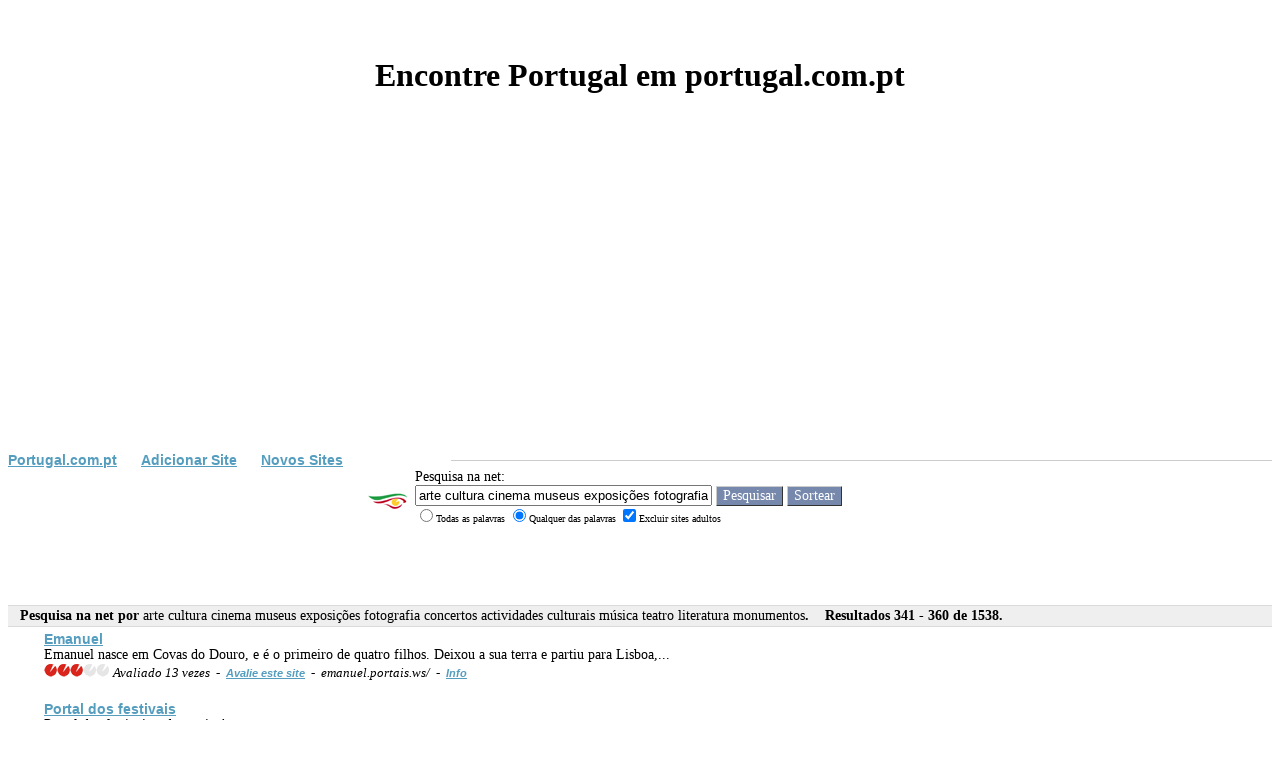

--- FILE ---
content_type: text/html
request_url: https://www.portugal.com.pt/default.asp?PagePosition=18&search=arte+cultura+cinema+museus+exposi%E7%F5es+fotografia+concertos+actividades+culturais+m%FAsica+teatro+literatura+monumentos&mode=qualquer&adulto=nao
body_size: 9861
content:



<html>
<head>

<meta name="description" content="Encontre Portugal em portugal.com.pt Pesquise em Portugal no portugal.com.pt ou adicione o seu site em Portugal (submissão instantânea e gratuita) ao directório e motor de busca portugal.com.pt .">
<meta name="keywords" content="Portugal, portugal, motor, busca, pesquisa, link, encontrar, pesquisar, sites, classificar, submissão, grátis, adicone, novo, motores de busca, www.portugal.com, lusofono, motor, motores busca pt, motores procura , adicionar site, português">

<meta name="verify-v1" content="P/c7XcBbrRroeGoZuSixWnZWfY6T7cb/i/L9FL1z+/U=" />
<meta http-equiv="content-type" content="text/html; charset=iso-8859-1">
<meta name="robots" content="index,follow">
<meta http-equiv="Content-Language" content="pt-PT">
<meta name="author" content="Encontre Portugal em portugal.com.pt">

	<meta name="viewport" content="width=device-width, height=device-height,, initial-scale=1, minimum-scale=1, maximum-scale=1, user-scalable=no" user-scalable="no" />
<link rel="shortcut icon" href="favicon.ico">

<base href="https://www.portugal.com.pt/"/>

<title>Encontre Portugal em portugal.com.pt - Pesquisa por: arte cultura cinema museus exposições fotografia concertos actividades culturais música teatro literatura monumentos</title>

<!-- Check the from is filled in correctly before submitting -->
<SCRIPT  language="JavaScript">
<!-- Hide from older browsers...
//Check the enquiry form is filled in correctly
function CheckForm () { 

	//If there is aproblem with the form then display an error
	if (document.frmInterSearch.search.value == "") {
msg = "\n\n\tIntroduza pelo menos uma palavra-chave."

alert(msg + "\n\n");

return false;
	}
	
	return true;
}

//Function to open pop up window
function openWin(theURL,winName,features) {
  	window.open(theURL,winName,'toolbar=0,location=0,status=0,menubar=0,scrollbars=0,resizable=0,width=350,height=330');
}
// -->
</script>
<SCRIPT>
<!--
var NE = (navigator.appName == "Netscape") ? 1 : 0;
if (NE) document.captureEvents(Event.DBLCLICK);
document.ondblclick = active;
function active() {
var buscapt = '';
buscapt  = (NE==0  && parseInt(navigator.appVersion)>=4) ? 
(document.selection.createRange().text) : (document.getSelection());
buscapt =escape(buscapt.replace(/(^\s+)|(\s+$)/g, '').replace(/\s{1,}/g,'+'));
if((buscapt.length>2) && (buscapt.length<16) && (buscapt!="arte cultura cinema museus exposições fotografia concertos actividades culturais música teatro literatura monumentos")){
portugal  = "/default.asp?mode=qualquer&submit=Pesquisar&adulto=nao&search=" + buscapt;
portugalcompt  = window.open(portugal + "", "_top");
setTimeout('portugalcompt.focus()', 100);
}}
//-->
</SCRIPT>


<style type="text/css">
<!--
td {
	font-family: Tahoma;
	font-size: 14px;
	font-style: normal;
	font-weight: normal;
	color: #000000;
	text-decoration: none;
}
a {
	font-family: verdana,arial,sans-serif;
	font-size: 14px;
	color: #559dbf;
	text-decoration: underline;
	font-weight: bold;
}
a:hover {
	font-family: verdana,arial,sans-serif;
	font-size: 14px;
	color: #559dbf;
	text-decoration: underline;
	font-weight: bold;
}
.text {
	font-family: Tahoma;
	font-size: 14px;
	font-style: normal;
	font-weight: normal;
	text-decoration: none;
}
.bold {
	font-family: Tahoma;
	font-size: 14px;
	font-style: bold;
	font-weight: normal;
	text-decoration: none;
}
.italic {
	font-family: Tahoma;
	font-size: 13px;
	font-style: italic;
	font-weight: normal;
	text-decoration: none;
}
.buttongrey {
	background-color: #7689AD;
	height: auto;
	width: auto;
	border-top: thin solid #CCCCCC;
	border-right: thin solid #333333;
	border-bottom: thin solid #333333;
	border-left: thin solid #CCCCCC;
	font-family: Tahoma;
	font-size: 14px;
	font-weight: normal;
	color: #FFFFFF;
	text-decoration: none;
}
-->
</style>

<style>
BODY { scrollbar-arrow-color: #FFFFFF; scrollbar-base-color: #7689AD; scrollbar-dark-shadow-color: #000000; scrollbar-face-color: #7689AD; scrollbar-highlight-color: #FFFFFF; scrollbar-shadow-color: #000000; }

</style>
<script data-ad-client="ca-pub-9792150841390233" async src="https://pagead2.googlesyndication.com/pagead/js/adsbygoogle.js"></script>
</head>

<body bgcolor="#FFffFF" text="#000000"  topmargin="0">

<div align="center" class="heading">
<br>
<br><font face=tahoma><h1>Encontre Portugal em portugal.com.pt</h1></font>


<br><br>

</div>
  <form method="get" name="frmInterSearch" action="/default.asp" onSubmit="return CheckForm();">
 
<table width="100%" border="0" cellspacing="0" cellpadding="0">
  <tr> 
    <td width="35%" rowspan="3"><strong><a href="/" rel="nofollow">Portugal.com.pt</a>&nbsp;&nbsp;&nbsp;&nbsp;&nbsp;&nbsp;<a href="/add_url_form.asp?new=site">Adicionar 
      Site</a>&nbsp;&nbsp;&nbsp;&nbsp;&nbsp;&nbsp;<a href="/default.asp?mode=new">Novos Sites</a></strong> </td>

    <td width="65%" height="6" ></td>
  </tr>
  <tr> 
    <td height="1" bgcolor="#CCCCCC" ></td>
  </tr>
  <tr> 
    <td height="5" ></td>
  </tr>
</table>
  <table cellpadding="0" cellspacing="0" width="90%" align="center">
    <tr> 
      <td height="61" width="30%" height="29" align="right" rowspan="3"><img src="/images/web_search.gif" align="absmiddle" alt="Encontre Portugal em portugal.com.pt - Pesquisa na net"> 
      </td>
      <td height="61"  align="right" rowspan="3">&nbsp;</td>
      <td class="text"  width="65%" valign="bottom"> Pesquisa na net: </td>
    </tr>
    <tr> 
      <td class="normal" height="2" width="70%"> 
<input type="TEXT" name="search" maxlength="50" size="35" value="arte cultura cinema museus exposições fotografia concertos actividades culturais música teatro literatura monumentos">
<input type="submit" value="Pesquisar" name="submit"  class="buttongrey">
<input type="submit" name="submit" value="Sortear"  class="buttongrey">
      </td>
    </tr>
    <tr> 
      <td class="text" height="29" width="70%" valign="top"><font size=1>
<input type="radio" name="mode" value="todas" >Todas as palavras 
<input type="radio" name="mode" value="qualquer"  CHECKED>Qualquer das palavras 
<INPUT type="checkbox" value="nao" name="adulto" checked>Excluir sites adultos
</td>
    </tr>
  </table></form>

<center><br>

</center><br><br>



<table cellSpacing="0" cellPadding="0" width="100%" border="0" id="table1" style="border-collapse: collapse" bordercolor="#111111">
<tr> 
<td colspan="2" vAlign="top" bgcolor="#FFFFFF"><table width="100%" border="0" cellpadding="0" cellspacing="0" bgcolor="#DADADA">
<tr> 
<td height="1"></td>
</tr>
 </table></td>
</tr>
<tr bgcolor="#EFEFEF"> 
<td height="20" colspan="2"><strong>&nbsp;&nbsp;

 	     Pesquisa na net por <span class="bold">arte cultura cinema museus exposições fotografia concertos actividades culturais música teatro literatura monumentos</span>. &nbsp;&nbsp;&nbsp;Resultados 341 - 360 de 1538.
</strong></td>
</tr>
<tr> 
<td colspan="2" vAlign="top" bgcolor="#FFFFFF"><table width="100%" border="0" cellpadding="0" cellspacing="0" bgcolor="#DADADA">
<tr> 
<td height="1"></td>
</tr>
</table></td>
</tr>
</table>
	

	<table width="95%" border="0" cellspacing="1" cellpadding="1" align="center">
	 <tr>
	  <td class="text" valign=top align=left>
<script type="text/javascript" src="/preview.js"></script><link href="/preview_yellow.css" rel="stylesheet" type="text/css"><div id="popupdiv_top"><div id="top_top"></div><div id="top_bottom"></div></div><div id="popupdiv_bottom"><div id="bottom_top"></div><div id="bottom_bottom"></div></div>

<table border=0 width=100% cellspacing=1><tr><td class="text"><a href="/visitar.asp?SiteID=26674" target="_blank" rel="nofollow">Emanuel</a>
<br>
Emanuel nasce em Covas do Douro, e é o primeiro de quatro filhos. Deixou a sua terra e partiu para Lisboa,...
<br>
<span class="italic"><img src="/images/3_star_rating.gif" width="66" height="14" alt="3 pontos"> Avaliado 13 vezes&nbsp;&nbsp;-&nbsp;&nbsp;<a href="JavaScript:openWin('/avaliar.asp?SiteID=26674','rate_site')" style="font-size:11; font-style: italic;"  rel="nofollow">Avalie este site</a>&nbsp;&nbsp;-&nbsp;&nbsp;emanuel.portais.ws/&nbsp;&nbsp;-&nbsp;&nbsp;<a href="/informacoes.asp?siteid=26674" style="font-size:11; font-style: italic;">Info</a></span>
<br><br></td></tr></table>
<table border=0 width=100% cellspacing=1><tr><td class="text"><a href="/visitar.asp?SiteID=27895" target="_blank" rel="nofollow">Portal dos festivais</a>
<br>
Portal dos festivais e da musica!
<br>
<span class="italic"><img src="/images/3_star_rating.gif" width="66" height="14" alt="3 pontos"> Avaliado 13 vezes&nbsp;&nbsp;-&nbsp;&nbsp;<a href="JavaScript:openWin('/avaliar.asp?SiteID=27895','rate_site')" style="font-size:11; font-style: italic;"  rel="nofollow">Avalie este site</a>&nbsp;&nbsp;-&nbsp;&nbsp;www.festivais.org&nbsp;&nbsp;-&nbsp;&nbsp;<a href="/informacoes.asp?siteid=27895" style="font-size:11; font-style: italic;">Info</a></span>
<br><br></td></tr></table>
<table border=0 width=100% cellspacing=1><tr><td class="text"><a href="/visitar.asp?SiteID=8677" target="_blank" rel="nofollow">Acustica Térmica e Obras de Interiores</a>
<br>
Dedicação, inovação e excelência na aplicação de soluções de controlo térmico e acústico bem como de construção de interiores. Executamos obras em todo o país com uma equipa de profissionais capaz
<br>
<span class="italic"><img src="/images/3_star_rating.gif" width="66" height="14" alt="3 pontos"> Avaliado 13 vezes&nbsp;&nbsp;-&nbsp;&nbsp;<a href="JavaScript:openWin('/avaliar.asp?SiteID=8677','rate_site')" style="font-size:11; font-style: italic;"  rel="nofollow">Avalie este site</a>&nbsp;&nbsp;-&nbsp;&nbsp;www.acustekpro.com&nbsp;&nbsp;-&nbsp;&nbsp;<a href="/informacoes.asp?siteid=8677" style="font-size:11; font-style: italic;">Info</a></span>
<br><br></td></tr></table>
<table border=0 width=100% cellspacing=1><tr><td class="text"><a href="/visitar.asp?SiteID=10494" target="_blank" rel="nofollow">RTP - R - <b>Arte</b>s Televisào;Notícias e Media Televisào</a>
<br>
RTP - R - Informações sobre a grade de programaçào desta emissora cujos programas veiculados difundem a <b>cultura</b> portuguesa no plano  internacional. - <b>Arte</b>s Televisào;Notícias e Media Televisào
<br>
<span class="italic"><img src="/images/3_star_rating.gif" width="66" height="14" alt="3 pontos"> Avaliado 13 vezes&nbsp;&nbsp;-&nbsp;&nbsp;<a href="JavaScript:openWin('/avaliar.asp?SiteID=10494','rate_site')" style="font-size:11; font-style: italic;"  rel="nofollow">Avalie este site</a>&nbsp;&nbsp;-&nbsp;&nbsp;www.rtp.pt&nbsp;&nbsp;-&nbsp;&nbsp;<a href="/informacoes.asp?siteid=10494" style="font-size:11; font-style: italic;">Info</a></span>
<br><br></td></tr></table>
<table border=0 width=100% cellspacing=1><tr><td class="text"><a href="/visitar.asp?SiteID=10696" target="_blank" rel="nofollow">Clube Renault Megane Portugal - Automóveis Clubes</a>
<br>
Clube Renault Megane Portugal - O clube dos proprietários do Mégane com forums, informaçào, notícias, técnica, <b>fotografia</b>s, dicas, truques, links e encontros. - Automóveis Clubes
<br>
<span class="italic"><img src="/images/3_star_rating.gif" width="66" height="14" alt="3 pontos"> Avaliado 13 vezes&nbsp;&nbsp;-&nbsp;&nbsp;<a href="JavaScript:openWin('/avaliar.asp?SiteID=10696','rate_site')" style="font-size:11; font-style: italic;"  rel="nofollow">Avalie este site</a>&nbsp;&nbsp;-&nbsp;&nbsp;www.clubemegane.com&nbsp;&nbsp;-&nbsp;&nbsp;<a href="/informacoes.asp?siteid=10696" style="font-size:11; font-style: italic;">Info</a></span>
<br><br></td></tr></table>
<table border=0 width=100% cellspacing=1><tr><td class="text"><a href="/visitar.asp?SiteID=10703" target="_blank" rel="nofollow">Abrupto - Weblogs <b>Literatura</b></a>
<br>
Abrupto - Blog sobre <b>literatura</b>, poesia e <b>arte</b>s. - Weblogs <b>Literatura</b>
<br>
<span class="italic"><img src="/images/3_star_rating.gif" width="66" height="14" alt="3 pontos"> Avaliado 13 vezes&nbsp;&nbsp;-&nbsp;&nbsp;<a href="JavaScript:openWin('/avaliar.asp?SiteID=10703','rate_site')" style="font-size:11; font-style: italic;"  rel="nofollow">Avalie este site</a>&nbsp;&nbsp;-&nbsp;&nbsp;www.abrupto.blogspot.com&nbsp;&nbsp;-&nbsp;&nbsp;<a href="/informacoes.asp?siteid=10703" style="font-size:11; font-style: italic;">Info</a></span>
<br><br></td></tr></table>
<table border=0 width=100% cellspacing=1><tr><td class="text"><a href="/visitar.asp?SiteID=13731" target="_blank" rel="nofollow">proz</a>
<br>
literature/<b>literatura</b> linguistic/linguistica history/história poetry/poesia philosophy/filosofia telecomunicações telecommunications proof readinf/revisão de texto translation/tradução jornalismo/jour
<br>
<span class="italic"><img src="/images/3_star_rating.gif" width="66" height="14" alt="3 pontos"> Avaliado 13 vezes&nbsp;&nbsp;-&nbsp;&nbsp;<a href="JavaScript:openWin('/avaliar.asp?SiteID=13731','rate_site')" style="font-size:11; font-style: italic;"  rel="nofollow">Avalie este site</a>&nbsp;&nbsp;-&nbsp;&nbsp;www.proz.com/profile/562857&nbsp;&nbsp;-&nbsp;&nbsp;<a href="/informacoes.asp?siteid=13731" style="font-size:11; font-style: italic;">Info</a></span>
<br><br></td></tr></table>
<table border=0 width=100% cellspacing=1><tr><td class="text"><a href="/visitar.asp?SiteID=33622" target="_blank" rel="nofollow">Susana Félix - Cantora, Compositora, Actriz</a>
<br>
Apaixonada pelas <b>arte</b>s desde sempre, dedicou-se ao canto bem cedo e em 1988, com apenas 12 anos, vence a Grande Noite do fado, no Coliseu dos Recreios de Lisboa. De 1989 a 1994 fez <b>teatro</b> amador
<br>
<span class="italic"><img src="/images/3_star_rating.gif" width="66" height="14" alt="3 pontos"> Avaliado 12 vezes&nbsp;&nbsp;-&nbsp;&nbsp;<a href="JavaScript:openWin('/avaliar.asp?SiteID=33622','rate_site')" style="font-size:11; font-style: italic;"  rel="nofollow">Avalie este site</a>&nbsp;&nbsp;-&nbsp;&nbsp;susana-felix.portais.ws/&nbsp;&nbsp;-&nbsp;&nbsp;<a href="/informacoes.asp?siteid=33622" style="font-size:11; font-style: italic;">Info</a></span>
<br><br></td></tr></table>
<table border=0 width=100% cellspacing=1><tr><td class="text"><a href="/visitar.asp?SiteID=34239" target="_blank" rel="nofollow">Cerveja <b>Arte</b>sanal, caseira, tradicional, saborosa,</a>
<br>
Cerveja <b>Arte</b>sanal – A <b>arte</b> de fazer cerveja caseira. Cerveja feita em casa com métodos <b>arte</b>sanais. Loja de cervejas caseiras e de todos os ingredientes para fazer a sua própria cerveja, como malte,
<br>
<span class="italic"><img src="/images/3_star_rating.gif" width="66" height="14" alt="3 pontos"> Avaliado 11 vezes&nbsp;&nbsp;-&nbsp;&nbsp;<a href="JavaScript:openWin('/avaliar.asp?SiteID=34239','rate_site')" style="font-size:11; font-style: italic;"  rel="nofollow">Avalie este site</a>&nbsp;&nbsp;-&nbsp;&nbsp;www.cervejartesanal.com&nbsp;&nbsp;-&nbsp;&nbsp;<a href="/informacoes.asp?siteid=34239" style="font-size:11; font-style: italic;">Info</a></span>
<br><br></td></tr></table>
<table border=0 width=100% cellspacing=1><tr><td class="text"><a href="/visitar.asp?SiteID=32728" target="_blank" rel="nofollow">IQshots - Irina Quintela Photography</a>
<br>
a PICTURE is like a book. each CURVE is a paragraph, every LINE is a sentence. Black and White fine art pics and photojournalism from the portuguese photographer Irina Quintela. (em inglês)
<br>
<span class="italic"><img src="/images/3_star_rating.gif" width="66" height="14" alt="3 pontos"> Avaliado 9 vezes&nbsp;&nbsp;-&nbsp;&nbsp;<a href="JavaScript:openWin('/avaliar.asp?SiteID=32728','rate_site')" style="font-size:11; font-style: italic;"  rel="nofollow">Avalie este site</a>&nbsp;&nbsp;-&nbsp;&nbsp;www.iqshots.com&nbsp;&nbsp;-&nbsp;&nbsp;<a href="/informacoes.asp?siteid=32728" style="font-size:11; font-style: italic;">Info</a></span>
<br><br></td></tr></table>
<table border=0 width=100% cellspacing=1><tr><td class="text"><a href="/visitar.asp?SiteID=27848" target="_blank" rel="nofollow">Paulo Paradela</a>
<br>
Paulo Paradela jovem cantor Português com dois álbuns editados participações especiais em mais dois e um novo álbum a ser editado no decorrer de 2007
<br>
<span class="italic"><img src="/images/3_star_rating.gif" width="66" height="14" alt="3 pontos"> Avaliado 8 vezes&nbsp;&nbsp;-&nbsp;&nbsp;<a href="JavaScript:openWin('/avaliar.asp?SiteID=27848','rate_site')" style="font-size:11; font-style: italic;"  rel="nofollow">Avalie este site</a>&nbsp;&nbsp;-&nbsp;&nbsp;www.freewebs.com/pauloparadela&nbsp;&nbsp;-&nbsp;&nbsp;<a href="/informacoes.asp?siteid=27848" style="font-size:11; font-style: italic;">Info</a></span>
<br><br></td></tr></table>
<table border=0 width=100% cellspacing=1><tr><td class="text"><a href="/visitar.asp?SiteID=31874" target="_blank" rel="nofollow">Todos os Livros</a>
<br>
Serve este blog para homenagear o único verdadeiramente grande feito da longa história dos  portugueses e que está precisamente na etimologia da  palavra português: a língua portuguesa.
<br>
<span class="italic"><img src="/images/3_star_rating.gif" width="66" height="14" alt="3 pontos"> Avaliado 7 vezes&nbsp;&nbsp;-&nbsp;&nbsp;<a href="JavaScript:openWin('/avaliar.asp?SiteID=31874','rate_site')" style="font-size:11; font-style: italic;"  rel="nofollow">Avalie este site</a>&nbsp;&nbsp;-&nbsp;&nbsp;todos-os-livros.blogspot.com/&nbsp;&nbsp;-&nbsp;&nbsp;<a href="/informacoes.asp?siteid=31874" style="font-size:11; font-style: italic;">Info</a></span>
<br><br></td></tr></table>
<table border=0 width=100% cellspacing=1><tr><td class="text"><a href="/visitar.asp?SiteID=24521" target="_blank" rel="nofollow">Lugares do Sul</a>
<br>
Lugares do Sul é dedicado ao património <b>cultura</b>l e natural e pretende "viajar" por vários lugares identificados com o sul. 
<br>
<span class="italic"><img src="/images/3_star_rating.gif" width="66" height="14" alt="3 pontos"> Avaliado 7 vezes&nbsp;&nbsp;-&nbsp;&nbsp;<a href="JavaScript:openWin('/avaliar.asp?SiteID=24521','rate_site')" style="font-size:11; font-style: italic;"  rel="nofollow">Avalie este site</a>&nbsp;&nbsp;-&nbsp;&nbsp;lugaresdosul.blogspot.com/&nbsp;&nbsp;-&nbsp;&nbsp;<a href="/informacoes.asp?siteid=24521" style="font-size:11; font-style: italic;">Info</a></span>
<br><br></td></tr></table>
<table border=0 width=100% cellspacing=1><tr><td class="text"><a href="/visitar.asp?SiteID=6774" target="_blank" rel="nofollow">ALTRONIX - SISTEMAS ELECTRÓNICOS, LDA</a>
<br>
Empresa especialista em sistemas de Identificação e Codificação. Representação das marcas Zebra, ZebraCard, Eltron, Fargo, Datamax, Metrologic, Datalogic, B<b>arte</b>nder e Symbol. Software de etiquetas.
<br>
<span class="italic"><img src="/images/3_star_rating.gif" width="66" height="14" alt="3 pontos"> Avaliado 7 vezes&nbsp;&nbsp;-&nbsp;&nbsp;<a href="JavaScript:openWin('/avaliar.asp?SiteID=6774','rate_site')" style="font-size:11; font-style: italic;"  rel="nofollow">Avalie este site</a>&nbsp;&nbsp;-&nbsp;&nbsp;www.altronix.pt&nbsp;&nbsp;-&nbsp;&nbsp;<a href="/informacoes.asp?siteid=6774" style="font-size:11; font-style: italic;">Info</a></span>
<br><br></td></tr></table>
<table border=0 width=100% cellspacing=1><tr><td class="text"><a href="/visitar.asp?SiteID=31894" target="_blank" rel="nofollow">Projecto Novas Descobertas</a>
<br>
Associação Juvenil sem fins lucrativos sediada no Burgau, perto de Lagos,  organiza várias <b>actividades</b> ao longo do ano,  em especial no Verão,como campos de férias, jogos tradicionais, retiros ZEN,etc
<br>
<span class="italic"><img src="/images/3_star_rating.gif" width="66" height="14" alt="3 pontos"> Avaliado 7 vezes&nbsp;&nbsp;-&nbsp;&nbsp;<a href="JavaScript:openWin('/avaliar.asp?SiteID=31894','rate_site')" style="font-size:11; font-style: italic;"  rel="nofollow">Avalie este site</a>&nbsp;&nbsp;-&nbsp;&nbsp;www.projectonovasdescobertas.org&nbsp;&nbsp;-&nbsp;&nbsp;<a href="/informacoes.asp?siteid=31894" style="font-size:11; font-style: italic;">Info</a></span>
<br><br></td></tr></table>
<table border=0 width=100% cellspacing=1><tr><td class="text"><a href="/visitar.asp?SiteID=36307" target="_blank" rel="nofollow">OrganizaSom - Musica ao vivo djs karaoke animação</a>
<br>
Musica ao vivo, djs, karaoke, animação infantil, palhaços, coreografia, animação, ambientação (luz, som, cenários, decoração, balões), etc. Fazemos a Festa!!!
<br>
<span class="italic"><img src="/images/3_star_rating.gif" width="66" height="14" alt="3 pontos"> Avaliado 6 vezes&nbsp;&nbsp;-&nbsp;&nbsp;<a href="JavaScript:openWin('/avaliar.asp?SiteID=36307','rate_site')" style="font-size:11; font-style: italic;"  rel="nofollow">Avalie este site</a>&nbsp;&nbsp;-&nbsp;&nbsp;www.organizasom.com/&nbsp;&nbsp;-&nbsp;&nbsp;<a href="/informacoes.asp?siteid=36307" style="font-size:11; font-style: italic;">Info</a></span>
<br><br></td></tr></table>
<table border=0 width=100% cellspacing=1><tr><td class="text"><a href="/visitar.asp?SiteID=43829" target="_blank" rel="nofollow">Animar-te::Percussão</a>
<br>
Grupo de Percussão
<br>
<span class="italic"><img src="/images/3_star_rating.gif" width="66" height="14" alt="3 pontos"> Avaliado 6 vezes&nbsp;&nbsp;-&nbsp;&nbsp;<a href="JavaScript:openWin('/avaliar.asp?SiteID=43829','rate_site')" style="font-size:11; font-style: italic;"  rel="nofollow">Avalie este site</a>&nbsp;&nbsp;-&nbsp;&nbsp;animar-tepc.blogspot.com&nbsp;&nbsp;-&nbsp;&nbsp;<a href="/informacoes.asp?siteid=43829" style="font-size:11; font-style: italic;">Info</a></span>
<br><br></td></tr></table>
<table border=0 width=100% cellspacing=1><tr><td class="text"><a href="/visitar.asp?SiteID=13094" target="_blank" rel="nofollow">Banda musical de Arouca</a>
<br>
Site/portal/forum oficial da banda musical de Arouca
<br>
<span class="italic"><img src="/images/3_star_rating.gif" width="66" height="14" alt="3 pontos"> Avaliado 6 vezes&nbsp;&nbsp;-&nbsp;&nbsp;<a href="JavaScript:openWin('/avaliar.asp?SiteID=13094','rate_site')" style="font-size:11; font-style: italic;"  rel="nofollow">Avalie este site</a>&nbsp;&nbsp;-&nbsp;&nbsp;www.bandadearouca.com&nbsp;&nbsp;-&nbsp;&nbsp;<a href="/informacoes.asp?siteid=13094" style="font-size:11; font-style: italic;">Info</a></span>
<br><br></td></tr></table>
<table border=0 width=100% cellspacing=1><tr><td class="text"><a href="/visitar.asp?SiteID=25079" target="_blank" rel="nofollow">Instrumentos Musicais e Audio Profissional - Egita</a>
<br>
Instrumentos Musicais e Audio Profissional  - Egitana Musical
<br>
<span class="italic"><img src="/images/3_star_rating.gif" width="66" height="14" alt="3 pontos"> Avaliado 6 vezes&nbsp;&nbsp;-&nbsp;&nbsp;<a href="JavaScript:openWin('/avaliar.asp?SiteID=25079','rate_site')" style="font-size:11; font-style: italic;"  rel="nofollow">Avalie este site</a>&nbsp;&nbsp;-&nbsp;&nbsp;www.egitanamusical.pt&nbsp;&nbsp;-&nbsp;&nbsp;<a href="/informacoes.asp?siteid=25079" style="font-size:11; font-style: italic;">Info</a></span>
<br><br></td></tr></table>
<table border=0 width=100% cellspacing=1><tr><td class="text"><a href="/visitar.asp?SiteID=15712" target="_blank" rel="nofollow">25 Cl de Amor</a>
<br>
Um blog moderno que não tem medo de falar sobre temas polémicos e outros, com artigos sobre tudo, desde amor, futebol, musica, actualidades.
<br>
<span class="italic"><img src="/images/3_star_rating.gif" width="66" height="14" alt="3 pontos"> Avaliado 5 vezes&nbsp;&nbsp;-&nbsp;&nbsp;<a href="JavaScript:openWin('/avaliar.asp?SiteID=15712','rate_site')" style="font-size:11; font-style: italic;"  rel="nofollow">Avalie este site</a>&nbsp;&nbsp;-&nbsp;&nbsp;dagarman.blogspot.com/&nbsp;&nbsp;-&nbsp;&nbsp;<a href="/informacoes.asp?siteid=15712" style="font-size:11; font-style: italic;">Info</a></span>
<br><br></td></tr></table>
	    </td>
<td align=center>
<br>



</td>

	  </tr>
	</table>
	<table width="100%" border="0" cellspacing="0" cellpadding="0" align="center">
 	  <tr>
 	    <td>
<table width="100%" border="0" cellpadding="0" cellspacing="0">
  <tr>
    <td width="50%" align="center"  class="text">
Página de Resultados:&nbsp;&nbsp;
 <a href="default.asp?PagePosition=17&search=arte+cultura+cinema+museus+exposi%E7%F5es+fotografia+concertos+actividades+culturais+m%FAsica+teatro+literatura+monumentos&mode=qualquer&adulto=nao" target="_self">&lt;&lt;&nbsp;Anterior</a>&nbsp; 
     &nbsp;<a href="default.asp?PagePosition=1&search=arte+cultura+cinema+museus+exposi%E7%F5es+fotografia+concertos+actividades+culturais+m%FAsica+teatro+literatura+monumentos&mode=qualquer&adulto=nao" target="_self">1</a>&nbsp; 
     &nbsp;<a href="default.asp?PagePosition=2&search=arte+cultura+cinema+museus+exposi%E7%F5es+fotografia+concertos+actividades+culturais+m%FAsica+teatro+literatura+monumentos&mode=qualquer&adulto=nao" target="_self">2</a>&nbsp; 
     &nbsp;<a href="default.asp?PagePosition=3&search=arte+cultura+cinema+museus+exposi%E7%F5es+fotografia+concertos+actividades+culturais+m%FAsica+teatro+literatura+monumentos&mode=qualquer&adulto=nao" target="_self">3</a>&nbsp; 
     &nbsp;<a href="default.asp?PagePosition=4&search=arte+cultura+cinema+museus+exposi%E7%F5es+fotografia+concertos+actividades+culturais+m%FAsica+teatro+literatura+monumentos&mode=qualquer&adulto=nao" target="_self">4</a>&nbsp; 
     &nbsp;<a href="default.asp?PagePosition=5&search=arte+cultura+cinema+museus+exposi%E7%F5es+fotografia+concertos+actividades+culturais+m%FAsica+teatro+literatura+monumentos&mode=qualquer&adulto=nao" target="_self">5</a>&nbsp; 
     &nbsp;<a href="default.asp?PagePosition=6&search=arte+cultura+cinema+museus+exposi%E7%F5es+fotografia+concertos+actividades+culturais+m%FAsica+teatro+literatura+monumentos&mode=qualquer&adulto=nao" target="_self">6</a>&nbsp; 
     &nbsp;<a href="default.asp?PagePosition=7&search=arte+cultura+cinema+museus+exposi%E7%F5es+fotografia+concertos+actividades+culturais+m%FAsica+teatro+literatura+monumentos&mode=qualquer&adulto=nao" target="_self">7</a>&nbsp; 
     &nbsp;<a href="default.asp?PagePosition=8&search=arte+cultura+cinema+museus+exposi%E7%F5es+fotografia+concertos+actividades+culturais+m%FAsica+teatro+literatura+monumentos&mode=qualquer&adulto=nao" target="_self">8</a>&nbsp; 
     &nbsp;<a href="default.asp?PagePosition=9&search=arte+cultura+cinema+museus+exposi%E7%F5es+fotografia+concertos+actividades+culturais+m%FAsica+teatro+literatura+monumentos&mode=qualquer&adulto=nao" target="_self">9</a>&nbsp; 
     &nbsp;<a href="default.asp?PagePosition=10&search=arte+cultura+cinema+museus+exposi%E7%F5es+fotografia+concertos+actividades+culturais+m%FAsica+teatro+literatura+monumentos&mode=qualquer&adulto=nao" target="_self">10</a>&nbsp; 
     &nbsp;<a href="default.asp?PagePosition=11&search=arte+cultura+cinema+museus+exposi%E7%F5es+fotografia+concertos+actividades+culturais+m%FAsica+teatro+literatura+monumentos&mode=qualquer&adulto=nao" target="_self">11</a>&nbsp; 
     &nbsp;<a href="default.asp?PagePosition=12&search=arte+cultura+cinema+museus+exposi%E7%F5es+fotografia+concertos+actividades+culturais+m%FAsica+teatro+literatura+monumentos&mode=qualquer&adulto=nao" target="_self">12</a>&nbsp; 
     &nbsp;<a href="default.asp?PagePosition=13&search=arte+cultura+cinema+museus+exposi%E7%F5es+fotografia+concertos+actividades+culturais+m%FAsica+teatro+literatura+monumentos&mode=qualquer&adulto=nao" target="_self">13</a>&nbsp; 
     &nbsp;<a href="default.asp?PagePosition=14&search=arte+cultura+cinema+museus+exposi%E7%F5es+fotografia+concertos+actividades+culturais+m%FAsica+teatro+literatura+monumentos&mode=qualquer&adulto=nao" target="_self">14</a>&nbsp; 
     &nbsp;<a href="default.asp?PagePosition=15&search=arte+cultura+cinema+museus+exposi%E7%F5es+fotografia+concertos+actividades+culturais+m%FAsica+teatro+literatura+monumentos&mode=qualquer&adulto=nao" target="_self">15</a>&nbsp; 
     &nbsp;<a href="default.asp?PagePosition=16&search=arte+cultura+cinema+museus+exposi%E7%F5es+fotografia+concertos+actividades+culturais+m%FAsica+teatro+literatura+monumentos&mode=qualquer&adulto=nao" target="_self">16</a>&nbsp; 
     &nbsp;<a href="default.asp?PagePosition=17&search=arte+cultura+cinema+museus+exposi%E7%F5es+fotografia+concertos+actividades+culturais+m%FAsica+teatro+literatura+monumentos&mode=qualquer&adulto=nao" target="_self">17</a>&nbsp; 
     18
     &nbsp;<a href="default.asp?PagePosition=19&search=arte+cultura+cinema+museus+exposi%E7%F5es+fotografia+concertos+actividades+culturais+m%FAsica+teatro+literatura+monumentos&mode=qualquer&adulto=nao" target="_self">19</a>&nbsp; 
     &nbsp;<a href="default.asp?PagePosition=20&search=arte+cultura+cinema+museus+exposi%E7%F5es+fotografia+concertos+actividades+culturais+m%FAsica+teatro+literatura+monumentos&mode=qualquer&adulto=nao" target="_self">20</a>&nbsp; 
     &nbsp;<a href="default.asp?PagePosition=21&search=arte+cultura+cinema+museus+exposi%E7%F5es+fotografia+concertos+actividades+culturais+m%FAsica+teatro+literatura+monumentos&mode=qualquer&adulto=nao" target="_self">21</a>&nbsp; 
     &nbsp;<a href="default.asp?PagePosition=22&search=arte+cultura+cinema+museus+exposi%E7%F5es+fotografia+concertos+actividades+culturais+m%FAsica+teatro+literatura+monumentos&mode=qualquer&adulto=nao" target="_self">22</a>&nbsp; 
     &nbsp;<a href="default.asp?PagePosition=23&search=arte+cultura+cinema+museus+exposi%E7%F5es+fotografia+concertos+actividades+culturais+m%FAsica+teatro+literatura+monumentos&mode=qualquer&adulto=nao" target="_self">23</a>&nbsp; 
     &nbsp;<a href="default.asp?PagePosition=24&search=arte+cultura+cinema+museus+exposi%E7%F5es+fotografia+concertos+actividades+culturais+m%FAsica+teatro+literatura+monumentos&mode=qualquer&adulto=nao" target="_self">24</a>&nbsp; 
     &nbsp;<a href="default.asp?PagePosition=25&search=arte+cultura+cinema+museus+exposi%E7%F5es+fotografia+concertos+actividades+culturais+m%FAsica+teatro+literatura+monumentos&mode=qualquer&adulto=nao" target="_self">25</a>&nbsp; 
     &nbsp;<a href="default.asp?PagePosition=26&search=arte+cultura+cinema+museus+exposi%E7%F5es+fotografia+concertos+actividades+culturais+m%FAsica+teatro+literatura+monumentos&mode=qualquer&adulto=nao" target="_self">26</a>&nbsp; 
     &nbsp;<a href="default.asp?PagePosition=27&search=arte+cultura+cinema+museus+exposi%E7%F5es+fotografia+concertos+actividades+culturais+m%FAsica+teatro+literatura+monumentos&mode=qualquer&adulto=nao" target="_self">27</a>&nbsp; 
     &nbsp;<a href="default.asp?PagePosition=28&search=arte+cultura+cinema+museus+exposi%E7%F5es+fotografia+concertos+actividades+culturais+m%FAsica+teatro+literatura+monumentos&mode=qualquer&adulto=nao" target="_self">28</a>&nbsp; 
     &nbsp;<a href="default.asp?PagePosition=29&search=arte+cultura+cinema+museus+exposi%E7%F5es+fotografia+concertos+actividades+culturais+m%FAsica+teatro+literatura+monumentos&mode=qualquer&adulto=nao" target="_self">29</a>&nbsp; 
     &nbsp;<a href="default.asp?PagePosition=30&search=arte+cultura+cinema+museus+exposi%E7%F5es+fotografia+concertos+actividades+culturais+m%FAsica+teatro+literatura+monumentos&mode=qualquer&adulto=nao" target="_self">30</a>&nbsp; 
     &nbsp;<a href="default.asp?PagePosition=31&search=arte+cultura+cinema+museus+exposi%E7%F5es+fotografia+concertos+actividades+culturais+m%FAsica+teatro+literatura+monumentos&mode=qualquer&adulto=nao" target="_self">31</a>&nbsp; 
     &nbsp;<a href="default.asp?PagePosition=32&search=arte+cultura+cinema+museus+exposi%E7%F5es+fotografia+concertos+actividades+culturais+m%FAsica+teatro+literatura+monumentos&mode=qualquer&adulto=nao" target="_self">32</a>&nbsp; 
     &nbsp;<a href="default.asp?PagePosition=33&search=arte+cultura+cinema+museus+exposi%E7%F5es+fotografia+concertos+actividades+culturais+m%FAsica+teatro+literatura+monumentos&mode=qualquer&adulto=nao" target="_self">33</a>&nbsp; 
     &nbsp;<a href="default.asp?PagePosition=34&search=arte+cultura+cinema+museus+exposi%E7%F5es+fotografia+concertos+actividades+culturais+m%FAsica+teatro+literatura+monumentos&mode=qualquer&adulto=nao" target="_self">34</a>&nbsp; 
     &nbsp;<a href="default.asp?PagePosition=35&search=arte+cultura+cinema+museus+exposi%E7%F5es+fotografia+concertos+actividades+culturais+m%FAsica+teatro+literatura+monumentos&mode=qualquer&adulto=nao" target="_self">35</a>&nbsp; 
     &nbsp;<a href="default.asp?PagePosition=36&search=arte+cultura+cinema+museus+exposi%E7%F5es+fotografia+concertos+actividades+culturais+m%FAsica+teatro+literatura+monumentos&mode=qualquer&adulto=nao" target="_self">36</a>&nbsp; 
     &nbsp;<a href="default.asp?PagePosition=37&search=arte+cultura+cinema+museus+exposi%E7%F5es+fotografia+concertos+actividades+culturais+m%FAsica+teatro+literatura+monumentos&mode=qualquer&adulto=nao" target="_self">37</a>&nbsp; 
     &nbsp;<a href="default.asp?PagePosition=38&search=arte+cultura+cinema+museus+exposi%E7%F5es+fotografia+concertos+actividades+culturais+m%FAsica+teatro+literatura+monumentos&mode=qualquer&adulto=nao" target="_self">38</a>&nbsp; 
     &nbsp;<a href="default.asp?PagePosition=39&search=arte+cultura+cinema+museus+exposi%E7%F5es+fotografia+concertos+actividades+culturais+m%FAsica+teatro+literatura+monumentos&mode=qualquer&adulto=nao" target="_self">39</a>&nbsp; 
     &nbsp;<a href="default.asp?PagePosition=40&search=arte+cultura+cinema+museus+exposi%E7%F5es+fotografia+concertos+actividades+culturais+m%FAsica+teatro+literatura+monumentos&mode=qualquer&adulto=nao" target="_self">40</a>&nbsp; 
     &nbsp;<a href="default.asp?PagePosition=41&search=arte+cultura+cinema+museus+exposi%E7%F5es+fotografia+concertos+actividades+culturais+m%FAsica+teatro+literatura+monumentos&mode=qualquer&adulto=nao" target="_self">41</a>&nbsp; 
     &nbsp;<a href="default.asp?PagePosition=42&search=arte+cultura+cinema+museus+exposi%E7%F5es+fotografia+concertos+actividades+culturais+m%FAsica+teatro+literatura+monumentos&mode=qualquer&adulto=nao" target="_self">42</a>&nbsp; 
     &nbsp;<a href="default.asp?PagePosition=43&search=arte+cultura+cinema+museus+exposi%E7%F5es+fotografia+concertos+actividades+culturais+m%FAsica+teatro+literatura+monumentos&mode=qualquer&adulto=nao" target="_self">43</a>&nbsp; 
     &nbsp;<a href="default.asp?PagePosition=44&search=arte+cultura+cinema+museus+exposi%E7%F5es+fotografia+concertos+actividades+culturais+m%FAsica+teatro+literatura+monumentos&mode=qualquer&adulto=nao" target="_self">44</a>&nbsp; 
     &nbsp;<a href="default.asp?PagePosition=45&search=arte+cultura+cinema+museus+exposi%E7%F5es+fotografia+concertos+actividades+culturais+m%FAsica+teatro+literatura+monumentos&mode=qualquer&adulto=nao" target="_self">45</a>&nbsp; 
     &nbsp;<a href="default.asp?PagePosition=46&search=arte+cultura+cinema+museus+exposi%E7%F5es+fotografia+concertos+actividades+culturais+m%FAsica+teatro+literatura+monumentos&mode=qualquer&adulto=nao" target="_self">46</a>&nbsp; 
     &nbsp;<a href="default.asp?PagePosition=47&search=arte+cultura+cinema+museus+exposi%E7%F5es+fotografia+concertos+actividades+culturais+m%FAsica+teatro+literatura+monumentos&mode=qualquer&adulto=nao" target="_self">47</a>&nbsp; 
     &nbsp;<a href="default.asp?PagePosition=48&search=arte+cultura+cinema+museus+exposi%E7%F5es+fotografia+concertos+actividades+culturais+m%FAsica+teatro+literatura+monumentos&mode=qualquer&adulto=nao" target="_self">48</a>&nbsp; 
     &nbsp;<a href="default.asp?PagePosition=49&search=arte+cultura+cinema+museus+exposi%E7%F5es+fotografia+concertos+actividades+culturais+m%FAsica+teatro+literatura+monumentos&mode=qualquer&adulto=nao" target="_self">49</a>&nbsp; 
     &nbsp;<a href="default.asp?PagePosition=50&search=arte+cultura+cinema+museus+exposi%E7%F5es+fotografia+concertos+actividades+culturais+m%FAsica+teatro+literatura+monumentos&mode=qualquer&adulto=nao" target="_self">50</a>&nbsp; 
     &nbsp;<a href="default.asp?PagePosition=51&search=arte+cultura+cinema+museus+exposi%E7%F5es+fotografia+concertos+actividades+culturais+m%FAsica+teatro+literatura+monumentos&mode=qualquer&adulto=nao" target="_self">51</a>&nbsp; 
     &nbsp;<a href="default.asp?PagePosition=52&search=arte+cultura+cinema+museus+exposi%E7%F5es+fotografia+concertos+actividades+culturais+m%FAsica+teatro+literatura+monumentos&mode=qualquer&adulto=nao" target="_self">52</a>&nbsp; 
     &nbsp;<a href="default.asp?PagePosition=53&search=arte+cultura+cinema+museus+exposi%E7%F5es+fotografia+concertos+actividades+culturais+m%FAsica+teatro+literatura+monumentos&mode=qualquer&adulto=nao" target="_self">53</a>&nbsp; 
     &nbsp;<a href="default.asp?PagePosition=54&search=arte+cultura+cinema+museus+exposi%E7%F5es+fotografia+concertos+actividades+culturais+m%FAsica+teatro+literatura+monumentos&mode=qualquer&adulto=nao" target="_self">54</a>&nbsp; 
     &nbsp;<a href="default.asp?PagePosition=55&search=arte+cultura+cinema+museus+exposi%E7%F5es+fotografia+concertos+actividades+culturais+m%FAsica+teatro+literatura+monumentos&mode=qualquer&adulto=nao" target="_self">55</a>&nbsp; 
     &nbsp;<a href="default.asp?PagePosition=56&search=arte+cultura+cinema+museus+exposi%E7%F5es+fotografia+concertos+actividades+culturais+m%FAsica+teatro+literatura+monumentos&mode=qualquer&adulto=nao" target="_self">56</a>&nbsp; 
     &nbsp;<a href="default.asp?PagePosition=57&search=arte+cultura+cinema+museus+exposi%E7%F5es+fotografia+concertos+actividades+culturais+m%FAsica+teatro+literatura+monumentos&mode=qualquer&adulto=nao" target="_self">57</a>&nbsp; 
     &nbsp;<a href="default.asp?PagePosition=58&search=arte+cultura+cinema+museus+exposi%E7%F5es+fotografia+concertos+actividades+culturais+m%FAsica+teatro+literatura+monumentos&mode=qualquer&adulto=nao" target="_self">58</a>&nbsp; 
     &nbsp;<a href="default.asp?PagePosition=59&search=arte+cultura+cinema+museus+exposi%E7%F5es+fotografia+concertos+actividades+culturais+m%FAsica+teatro+literatura+monumentos&mode=qualquer&adulto=nao" target="_self">59</a>&nbsp; 
     &nbsp;<a href="default.asp?PagePosition=60&search=arte+cultura+cinema+museus+exposi%E7%F5es+fotografia+concertos+actividades+culturais+m%FAsica+teatro+literatura+monumentos&mode=qualquer&adulto=nao" target="_self">60</a>&nbsp; 
     &nbsp;<a href="default.asp?PagePosition=61&search=arte+cultura+cinema+museus+exposi%E7%F5es+fotografia+concertos+actividades+culturais+m%FAsica+teatro+literatura+monumentos&mode=qualquer&adulto=nao" target="_self">61</a>&nbsp; 
     &nbsp;<a href="default.asp?PagePosition=62&search=arte+cultura+cinema+museus+exposi%E7%F5es+fotografia+concertos+actividades+culturais+m%FAsica+teatro+literatura+monumentos&mode=qualquer&adulto=nao" target="_self">62</a>&nbsp; 
     &nbsp;<a href="default.asp?PagePosition=63&search=arte+cultura+cinema+museus+exposi%E7%F5es+fotografia+concertos+actividades+culturais+m%FAsica+teatro+literatura+monumentos&mode=qualquer&adulto=nao" target="_self">63</a>&nbsp; 
     &nbsp;<a href="default.asp?PagePosition=64&search=arte+cultura+cinema+museus+exposi%E7%F5es+fotografia+concertos+actividades+culturais+m%FAsica+teatro+literatura+monumentos&mode=qualquer&adulto=nao" target="_self">64</a>&nbsp; 
     &nbsp;<a href="default.asp?PagePosition=65&search=arte+cultura+cinema+museus+exposi%E7%F5es+fotografia+concertos+actividades+culturais+m%FAsica+teatro+literatura+monumentos&mode=qualquer&adulto=nao" target="_self">65</a>&nbsp; 
     &nbsp;<a href="default.asp?PagePosition=66&search=arte+cultura+cinema+museus+exposi%E7%F5es+fotografia+concertos+actividades+culturais+m%FAsica+teatro+literatura+monumentos&mode=qualquer&adulto=nao" target="_self">66</a>&nbsp; 
     &nbsp;<a href="default.asp?PagePosition=67&search=arte+cultura+cinema+museus+exposi%E7%F5es+fotografia+concertos+actividades+culturais+m%FAsica+teatro+literatura+monumentos&mode=qualquer&adulto=nao" target="_self">67</a>&nbsp; 
     &nbsp;<a href="default.asp?PagePosition=68&search=arte+cultura+cinema+museus+exposi%E7%F5es+fotografia+concertos+actividades+culturais+m%FAsica+teatro+literatura+monumentos&mode=qualquer&adulto=nao" target="_self">68</a>&nbsp; 
     &nbsp;<a href="default.asp?PagePosition=69&search=arte+cultura+cinema+museus+exposi%E7%F5es+fotografia+concertos+actividades+culturais+m%FAsica+teatro+literatura+monumentos&mode=qualquer&adulto=nao" target="_self">69</a>&nbsp; 
     &nbsp;<a href="default.asp?PagePosition=70&search=arte+cultura+cinema+museus+exposi%E7%F5es+fotografia+concertos+actividades+culturais+m%FAsica+teatro+literatura+monumentos&mode=qualquer&adulto=nao" target="_self">70</a>&nbsp; 
     &nbsp;<a href="default.asp?PagePosition=71&search=arte+cultura+cinema+museus+exposi%E7%F5es+fotografia+concertos+actividades+culturais+m%FAsica+teatro+literatura+monumentos&mode=qualquer&adulto=nao" target="_self">71</a>&nbsp; 
     &nbsp;<a href="default.asp?PagePosition=72&search=arte+cultura+cinema+museus+exposi%E7%F5es+fotografia+concertos+actividades+culturais+m%FAsica+teatro+literatura+monumentos&mode=qualquer&adulto=nao" target="_self">72</a>&nbsp; 
     &nbsp;<a href="default.asp?PagePosition=73&search=arte+cultura+cinema+museus+exposi%E7%F5es+fotografia+concertos+actividades+culturais+m%FAsica+teatro+literatura+monumentos&mode=qualquer&adulto=nao" target="_self">73</a>&nbsp; 
     &nbsp;<a href="default.asp?PagePosition=74&search=arte+cultura+cinema+museus+exposi%E7%F5es+fotografia+concertos+actividades+culturais+m%FAsica+teatro+literatura+monumentos&mode=qualquer&adulto=nao" target="_self">74</a>&nbsp; 
     &nbsp;<a href="default.asp?PagePosition=75&search=arte+cultura+cinema+museus+exposi%E7%F5es+fotografia+concertos+actividades+culturais+m%FAsica+teatro+literatura+monumentos&mode=qualquer&adulto=nao" target="_self">75</a>&nbsp; 
     &nbsp;<a href="default.asp?PagePosition=76&search=arte+cultura+cinema+museus+exposi%E7%F5es+fotografia+concertos+actividades+culturais+m%FAsica+teatro+literatura+monumentos&mode=qualquer&adulto=nao" target="_self">76</a>&nbsp; 
     &nbsp;<a href="default.asp?PagePosition=77&search=arte+cultura+cinema+museus+exposi%E7%F5es+fotografia+concertos+actividades+culturais+m%FAsica+teatro+literatura+monumentos&mode=qualquer&adulto=nao" target="_self">77</a>&nbsp; 
&nbsp;<a href="default.asp?PagePosition=19&search=arte+cultura+cinema+museus+exposi%E7%F5es+fotografia+concertos+actividades+culturais+m%FAsica+teatro+literatura+monumentos&mode=qualquer&adulto=nao" target="_self">Próximo&nbsp;&gt;&gt;</a>
</td>
</tr>
</table>
</td>
</tr>
</table>
<br>
<!-- SiteSearch Google --><center>
<table border="0" bgcolor="#ffffff" width="50%">
<tr><td nowrap="nowrap" valign="top" align="left" height="32">

</td>
<td nowrap="nowrap">
<script async src='https://cse.google.com/cse.js?cx=partner-pub-9792150841390233:fgroc9torus'></script><div class="gcse-searchbox-only"></div>
</td></tr>
</table>
</center>
<!-- SiteSearch Google -->
	 

<table width="100%" border="0" cellspacing="0" cellpadding="0">
  <tr> 
    <td width="40%" rowspan="3"><strong><a href="/" rel="nofollow">Portugal.com.pt</a>&nbsp;&nbsp;&nbsp;&nbsp;&nbsp;&nbsp;<a href="/add_url_form.asp?new=site" rel="nofollow">Adicionar 
      Site</a>&nbsp;&nbsp;&nbsp;&nbsp;&nbsp;&nbsp;<a href="/default.asp?mode=new" rel="nofollow">Novos Sites</a></strong> </td>
    <td width="728" height="6" ></td>
  </tr>
  <tr> 
    <td height="1" >
<table cellSpacing="0" cellPadding="0" width="100%" border="0" id="table1" style="border-collapse: collapse" bordercolor="#111111">
  <tr> 
    <td width="100%" colspan="2" vAlign="top" bgcolor="#FFFFFF"><table width="100%" border="0" cellpadding="0" cellspacing="0" bgcolor="#DADADA">
<tr> 
<td height="1"></td>
</tr>
      </table></td>

  </tr>
  <tr bgcolor="#EFEFEF"> 
    <td height="20" colspan="2">
</td>
  </tr>
  <tr> 
    <td colspan="2" vAlign="top" bgcolor="#FFFFFF">

<table width="100%" border="0" cellpadding="0" cellspacing="0" bgcolor="#DADADA">
<tr> 
<td height="1"></td>
</tr>
</table></td>
</tr>
</table>
</td>
</tr>
<tr> 
<td height="5" ></td>
</tr>
</table>
<div align="center">
<center>

<br>

<br><br>

<table cellSpacing="0" cellPadding="2" width="100%" border="0" id="table1" style="border-collapse: collapse" bordercolor="#111111">
	<tr>
<td width="100%" colSpan="2">
<p align="center">

<div align="center">
	<center>
	<table id="table1" style="border-collapse: collapse" borderColor="#111111" cellSpacing="0" cellPadding="2" width="100%" border="0">
<tr>
<td width="636" colSpan="2" style="font-family: Tahoma; font-size: 14px; font-style: normal; font-weight: normal; color: #000000; text-decoration: none">
<p align="center">&nbsp;</p>
<div align="center">
	<center>
	<table id="table2" style="border-collapse: collapse" cellSpacing="0" cellPadding="0" border="0">
<tr>
<td width="100%" style="font-family: Tahoma; font-size: 14px; font-style: normal; font-weight: normal; color: #000000; text-decoration: none">
<p align="center"><font face="Verdana"><a href="/">
<img height="35" alt="portugal.com.pt - directório temático" src="/images/web_search.gif" width="45" align="absMiddle" border="0"></a>&nbsp;&nbsp;&nbsp;
<br>
</font><strong><font color="#616161" size="2">
Organização por temas<br>
&nbsp;</font></strong></td>
</tr>
	</table>
	</center></div>
</td>
</tr>
<tr>
<td vAlign="top" width="50%" bgColor="#ffffff" style="font-family: Tahoma; font-size: 14px; font-style: normal; font-weight: normal; color: #000000; text-decoration: none">
<b>
<a href="/directorio/arte_e_cultura/">
<font color="#616161">Arte e Cultura</font></a></b><br>
<a href="/directorio/arte_e_cultura/museus/">
Museus</a>,
<a href="/directorio/arte_e_cultura/agendas_culturais/">
Agendas Culturais</a>,
<a href="/directorio/arte_e_cultura/fotografia/">
Fotografia</a>,
<a href="/directorio/arte_e_cultura/musica/">
Música</a>,&nbsp;<a href="/directorio/arte_e_cultura/teatro/">Teatro</a>,
<a href="/directorio/arte_e_cultura/cinema/">
Cinema</a>,
<a href="/directorio/arte_e_cultura/literatura/">
Literatura</a>,
<a href="/directorio/arte_e_cultura/monumentos/">
Monumentos</a>
<p><b>
<a href="/directorio/ciencias/">
<font color="#616161">Ciências</font></a></b><br>
<a href="/directorio/ciencias/filosofia/">
Filosofia</a>,
<a href="/directorio/ciencias/medicina/">
Medicina</a>,
<a href="/directorio/ciencias/psicologia/">
Psicologia</a>,
<a href="/directorio/ciencias/politica/">
Política</a>,
<a href="/directorio/ciencias/gestao/">
Gestão</a>,
<a href="/directorio/ciencias/engenharia/">
Engenharia</a>,
<a href="/directorio/ciencias/direito/">
Direito</a>,
<a href="/directorio/ciencias/historia/">
História</a>,
<a href="/directorio/ciencias/economia/">
Economia</a></p>
<p><b>
<a href="/directorio/informacao/">
<font color="#616161">Informação</font></a></b><br>
<a href="/directorio/informacao/revistas/">
Revistas</a>,
<a href="/directorio/informacao/internet/">
Internet</a>,
<a href="/directorio/informacao/radio/">
Rádio</a>,
<a href="/directorio/informacao/televisao/">
Televisão</a>,
<a href="/directorio/informacao/jornais/">
Jornais</a> </td>
<td vAlign="top" width="50%" bgColor="#ffffff" style="font-family: Tahoma; font-size: 14px; font-style: normal; font-weight: normal; color: #000000; text-decoration: none">
<b>
<a href="/directorio/lazer/">
<font color="#616161">Lazer</font></a></b><br>
<a href="/directorio/lazer/animais/">
Animais</a>,
<a href="/directorio/lazer/gastronomia/">
Gastronomia</a>,
<a href="/directorio/lazer/desporto/">
Desporto</a>,
<a href="/directorio/lazer/humor/">
Humor</a>,
<a href="/directorio/lazer/sexo/" rel="nofollow">
Sexo</a>, <br>
<a href="/directorio/lazer/bares/">
Bares</a>,
<a href="/directorio/lazer/danca/">
Dança</a>,
<a href="/directorio/lazer/encontros/" rel="nofollow">
Encontros</a>,
<a href="/directorio/lazer/eventos/">
Eventos</a>, <a href="/directorio/lazer/turismo/">Turismo</a><p>
<b>
<a href="/directorio/compras_online/">
<font color="#616161">Compras Online</font></a></b><br>
<a href="/directorio/compras_online/flores/">
Flores</a>,
<a href="/directorio/compras_online/postais/">
Postais</a>,
<a href="/directorio/compras_online/cosmeticos/">
Cosméticos</a>,
<a href="/directorio/compras_online/servicos/">
Serviços</a>,
<a href="/directorio/compras_online/relogios/">
Relógios</a></p>
<p><b>
<a href="/directorio/temas/">
<font color="#616161">Temas</font></a></b><br>
<a href="/directorio/temas/ambiente/">
Ambiente</a>,
<a href="/directorio/temas/emprego/">
Emprego</a>,
<a href="/directorio/temas/religiao/">
Religião</a>,
<a href="/directorio/temas/astrologia/">
Astrologia</a>,
<a href="/directorio/temas/saude/">
Saúde</a>,
<a href="/directorio/temas/servicos/">
Serviços</a>,
<a href="/directorio/temas/tecnologias_de_informacao/">
Tecnologias de Informação</a></td>
</tr>
	</table>
</center></div>

</CENTER></form>
<CENTER>


<br>



<div align="center">
  <center><br><br>
<a href="/privacy.htm" target="_blank" rel="nofollow">Política de Privacidade</a><br>
<table border="0" cellpadding="0" cellspacing="0">
  <tr>
    <td align="center"><font face="Verdana" size="1">© 2003-2026 - Encontre Portugal em portugal.com.pt - Todos os direitos reservados. <a href="https://www.fixe.com" target=_blank>Desenvolvido por Fixe.com.<img src="https://www.fixe.com/images/fixe.gif" width="60" height="27" border="0" alt="fixe.com"></a></font></td>
  </tr>
</table></center>
</div>
<!-- Global site tag (gtag.js) - Google Analytics -->
<script async src="https://www.googletagmanager.com/gtag/js?id=UA-338757-11"></script>
<script>
  window.dataLayer = window.dataLayer || [];
  function gtag(){dataLayer.push(arguments);}
  gtag('js', new Date());

  gtag('config', 'UA-338757-11');
</script>                                                                                                                                                                                                                                                                                                                                                                                                                                                                                                                                                                                                                                                                                                                                                                                                                                                                                                                                                                                                                         



</body>
</html>

--- FILE ---
content_type: text/html; charset=utf-8
request_url: https://www.google.com/recaptcha/api2/aframe
body_size: 114
content:
<!DOCTYPE HTML><html><head><meta http-equiv="content-type" content="text/html; charset=UTF-8"></head><body><script nonce="VvA4uXwXmzB0Ds942XB6jQ">/** Anti-fraud and anti-abuse applications only. See google.com/recaptcha */ try{var clients={'sodar':'https://pagead2.googlesyndication.com/pagead/sodar?'};window.addEventListener("message",function(a){try{if(a.source===window.parent){var b=JSON.parse(a.data);var c=clients[b['id']];if(c){var d=document.createElement('img');d.src=c+b['params']+'&rc='+(localStorage.getItem("rc::a")?sessionStorage.getItem("rc::b"):"");window.document.body.appendChild(d);sessionStorage.setItem("rc::e",parseInt(sessionStorage.getItem("rc::e")||0)+1);localStorage.setItem("rc::h",'1769002880285');}}}catch(b){}});window.parent.postMessage("_grecaptcha_ready", "*");}catch(b){}</script></body></html>

--- FILE ---
content_type: text/css
request_url: https://www.portugal.com.pt/preview_yellow.css
body_size: 204
content:
#popupdiv_top {
	width: 400px; color:#000;
	font:lighter 11px/1.3 Arial,sans-serif;
	text-decoration:none;
	text-align:center;
	position: absolute;
	display:none;
}

#top_top{
	padding: 15px 8px 0;
	background: url(/images/bt_top_yellow_s.gif) no-repeat top;
}

#top_bottom{
	padding:3px 8px 45px;
	color: #548912;
	background: url(/images/bt_top_yellow_s.gif) no-repeat bottom;
}

#popupdiv_bottom {
	width: 400px; color:#000;
	font:lighter 11px/1.3 Arial,sans-serif;
	text-decoration:none;
	text-align:center;
	position: absolute;
	display:none;
}

#bottom_top{
	padding: 45px 8px 0;
	background: url(/images/bt_bottom_yellow_s.gif) no-repeat top;
}

#bottom_bottom {
	padding:3px 8px 15px;
	color: #548912;
	background: url(/images/bt_bottom_yellow_s.gif) no-repeat bottom;
}